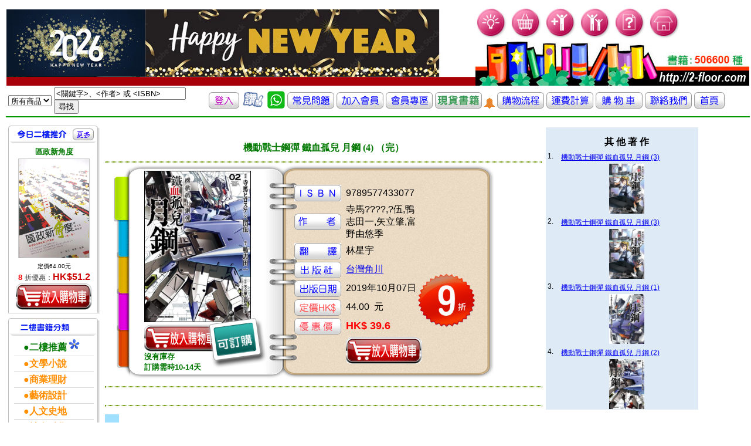

--- FILE ---
content_type: text/css
request_url: http://2-floor.dyndns.org/CSS/left.css
body_size: 1406
content:
.left_style1 {
	border-collapse: collapse;
	margin: 0px;
	padding: 0px;
	font-size: 12px;
	color: #FFFFFF;
	border: 1px solid #33CCCC;
	width: 150px;
	background-color: #33CCCC;
}
.left_style2 {
	border-collapse: collapse;
	margin: 0px;
	padding: 0px;
	font-size: 12px;
	color: #000000;
	border: 1px solid #33CCCC;
	width: 120px;
	background-color: #FFFFFF;
}
.left_style3 {
	height: 18px;
	border: 0px solid #33CCCC;
	padding: 4px;
	margin: 0px;
	
}
.left_style4 {
	padding-left: 4px;
	padding-top: 2px;
	padding-bottom: 2px;
	border: 1px solid #33CCCC;
}
.left_style5 {
    width: 70%;
	padding-left: 4px;
	padding-top: 2px;
	border: 1px solid #33CCCC;
}
.left_style6 {
	border: 1px solid #33CCCC;
}
.left_style7 {
	border: 1px solid #33CCCC;
}
.left_style8 {
	border-collapse: collapse;
	margin: 0px;
	padding: 0px;
	border: 1px solid #33CCCC;
	width: 100%;
}
.left_style9 {
	border: 1px solid #33CCCC;
	height: 18px;
	width: 150px;
}
.left_style10 {
	border: 1px solid #33CCCC;
	height: 22px;
	padding-top: 4px;
	cursor: hand;
}
.left_style11 {
	border: 1px solid #33CCCC;
	height: 12px;
	cursor: hand;
}
.left_style12 {
	border-collapse: collapse;
	margin: 0px;
	padding: 0px;
	width: 100%;
}
.left_style13 {
	padding: 0px;
	height: 20px;
}
.left_style14 {
	cursor: hand;
	color: #3300FF;
	text-decoration: none;
}
